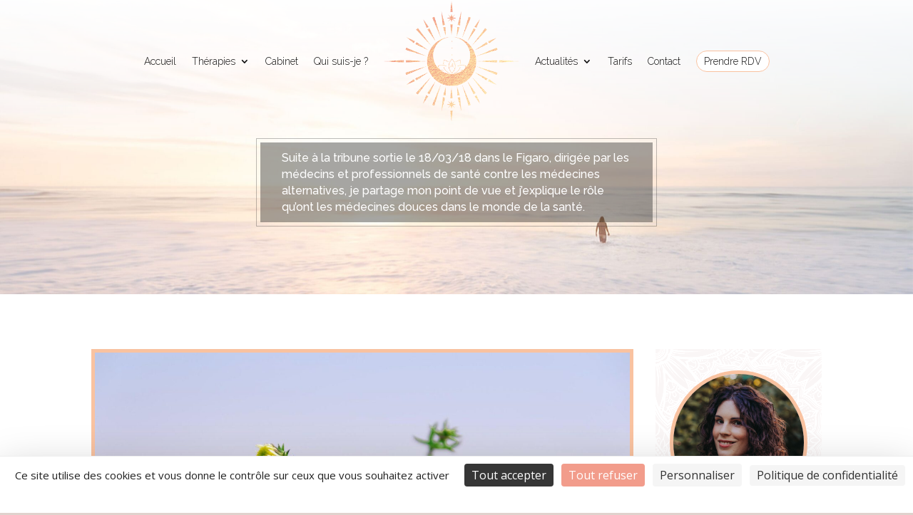

--- FILE ---
content_type: text/css
request_url: https://angelique-brisard.fr/wp-content/et-cache/820/et-divi-dynamic-tb-2892-tb-507-820-late.css?ver=1767868107
body_size: -252
content:
@font-face{font-family:ETmodules;font-display:block;src:url(//angelique-brisard.fr/wp-content/themes/Divi/core/admin/fonts/modules/social/modules.eot);src:url(//angelique-brisard.fr/wp-content/themes/Divi/core/admin/fonts/modules/social/modules.eot?#iefix) format("embedded-opentype"),url(//angelique-brisard.fr/wp-content/themes/Divi/core/admin/fonts/modules/social/modules.woff) format("woff"),url(//angelique-brisard.fr/wp-content/themes/Divi/core/admin/fonts/modules/social/modules.ttf) format("truetype"),url(//angelique-brisard.fr/wp-content/themes/Divi/core/admin/fonts/modules/social/modules.svg#ETmodules) format("svg");font-weight:400;font-style:normal}

--- FILE ---
content_type: text/css
request_url: https://angelique-brisard.fr/wp-content/themes/angeliquebrisard/style.css?ver=4.27.5
body_size: -237
content:
/*
Theme Name: Angelique Brisard
Description: Theme enfant par Synexta basé sur DIVI
Author: SYNEXTA
Author URI: https://synexta.fr
Template: Divi
Version: 1.1
*/

--- FILE ---
content_type: text/css
request_url: https://angelique-brisard.fr/wp-content/et-cache/820/et-core-unified-tb-2892-tb-507-deferred-820.min.css?ver=1767868107
body_size: -268
content:
.et_pb_code_1_tb_body{padding-top:0px;padding-bottom:0px;margin-top:-40px!important;margin-bottom:0px!important}.et_pb_section_2_tb_body.et_pb_section{background-color:#faf6f6!important}.et_pb_image_0_tb_body{text-align:center}.et_pb_social_media_follow_network_0_tb_body a.icon{background-color:#3b5998!important}.et_pb_social_media_follow_network_1_tb_body a.icon{background-color:#ea2c59!important}.et_pb_social_media_follow_network_2_tb_body a.icon{background-color:#a82400!important}@media only screen and (max-width:980px){.et_pb_image_0_tb_body .et_pb_image_wrap img{width:auto}}@media only screen and (max-width:767px){.et_pb_image_0_tb_body .et_pb_image_wrap img{width:auto}}

--- FILE ---
content_type: text/css
request_url: https://angelique-brisard.fr/wp-content/et-cache/820/et-divi-dynamic-tb-2892-tb-507-820-late.css
body_size: -276
content:
@font-face{font-family:ETmodules;font-display:block;src:url(//angelique-brisard.fr/wp-content/themes/Divi/core/admin/fonts/modules/social/modules.eot);src:url(//angelique-brisard.fr/wp-content/themes/Divi/core/admin/fonts/modules/social/modules.eot?#iefix) format("embedded-opentype"),url(//angelique-brisard.fr/wp-content/themes/Divi/core/admin/fonts/modules/social/modules.woff) format("woff"),url(//angelique-brisard.fr/wp-content/themes/Divi/core/admin/fonts/modules/social/modules.ttf) format("truetype"),url(//angelique-brisard.fr/wp-content/themes/Divi/core/admin/fonts/modules/social/modules.svg#ETmodules) format("svg");font-weight:400;font-style:normal}